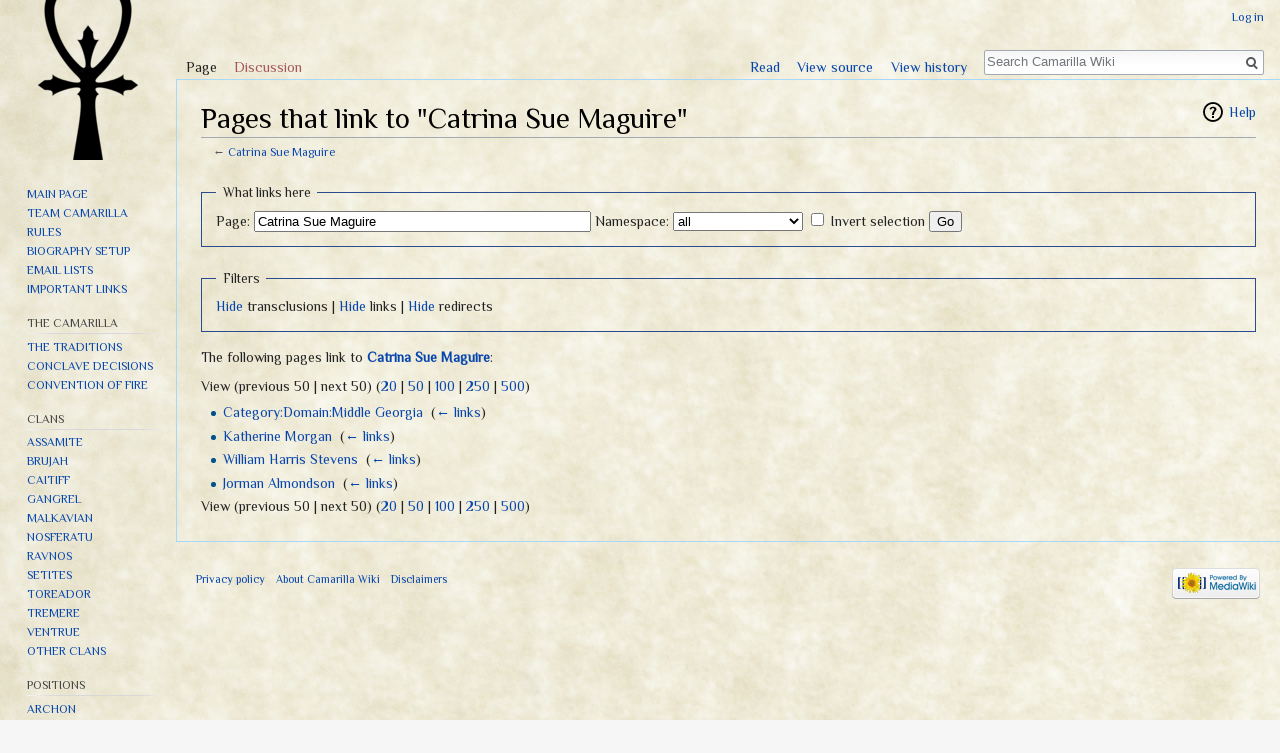

--- FILE ---
content_type: text/html; charset=UTF-8
request_url: https://camarilla.owbn.net/index.php?title=Special:WhatLinksHere&target=Catrina+Sue+Maguire
body_size: 4639
content:
<!DOCTYPE html>
<html class="client-nojs" lang="en" dir="ltr">
<head>
<meta charset="UTF-8"/>
<title>Pages that link to "Catrina Sue Maguire" - Camarilla Wiki</title>
<script>document.documentElement.className = document.documentElement.className.replace( /(^|\s)client-nojs(\s|$)/, "$1client-js$2" );</script>
<script>(window.RLQ=window.RLQ||[]).push(function(){mw.config.set({"wgCanonicalNamespace":"Special","wgCanonicalSpecialPageName":"Whatlinkshere","wgNamespaceNumber":-1,"wgPageName":"Special:WhatLinksHere","wgTitle":"WhatLinksHere","wgCurRevisionId":0,"wgRevisionId":0,"wgArticleId":0,"wgIsArticle":false,"wgIsRedirect":false,"wgAction":"view","wgUserName":null,"wgUserGroups":["*"],"wgCategories":[],"wgBreakFrames":true,"wgPageContentLanguage":"en","wgPageContentModel":"wikitext","wgSeparatorTransformTable":["",""],"wgDigitTransformTable":["",""],"wgDefaultDateFormat":"dmy","wgMonthNames":["","January","February","March","April","May","June","July","August","September","October","November","December"],"wgMonthNamesShort":["","Jan","Feb","Mar","Apr","May","Jun","Jul","Aug","Sep","Oct","Nov","Dec"],"wgRelevantPageName":"Catrina_Sue_Maguire","wgRelevantArticleId":1409,"wgRequestId":"aW3d2lTTbhjdW@g9W0qY2QAAAMA","wgIsProbablyEditable":false,"wgRelevantPageIsProbablyEditable":false});mw.loader.state({"site.styles":"ready","noscript":"ready","user.styles":"ready","user":"ready","site":"ready","user.options":"ready","user.tokens":"loading","mediawiki.helplink":"ready","mediawiki.legacy.shared":"ready","mediawiki.legacy.commonPrint":"ready","mediawiki.sectionAnchor":"ready","mediawiki.skinning.interface":"ready","skins.vector.styles":"ready"});mw.loader.implement("user.tokens@08k8ldq",function($,jQuery,require,module){/*@nomin*/mw.user.tokens.set({"editToken":"+\\","patrolToken":"+\\","watchToken":"+\\","csrfToken":"+\\"});
});mw.loader.load(["mediawiki.page.startup","mediawiki.user","mediawiki.hidpi","mediawiki.page.ready","mediawiki.searchSuggest","skins.vector.js"]);});</script>
<link rel="stylesheet" href="/load.php?debug=false&amp;lang=en&amp;modules=mediawiki.helplink%2CsectionAnchor%7Cmediawiki.legacy.commonPrint%2Cshared%7Cmediawiki.skinning.interface%7Cskins.vector.styles&amp;only=styles&amp;skin=vector"/>
<script async="" src="/load.php?debug=false&amp;lang=en&amp;modules=startup&amp;only=scripts&amp;skin=vector"></script>
<meta name="ResourceLoaderDynamicStyles" content=""/>
<link rel="stylesheet" href="/load.php?debug=false&amp;lang=en&amp;modules=site.styles&amp;only=styles&amp;skin=vector"/>
<meta name="generator" content="MediaWiki 1.31.0"/>
<meta name="robots" content="noindex,nofollow"/>
<link rel="shortcut icon" href="/favicon.ico"/>
<link rel="search" type="application/opensearchdescription+xml" href="/opensearch_desc.php" title="Camarilla Wiki (en)"/>
<link rel="EditURI" type="application/rsd+xml" href="https://camarilla.owbn.net/api.php?action=rsd"/>
<link rel="alternate" type="application/atom+xml" title="Camarilla Wiki Atom feed" href="/index.php?title=Special:RecentChanges&amp;feed=atom"/>
<!--[if lt IE 9]><script src="/load.php?debug=false&amp;lang=en&amp;modules=html5shiv&amp;only=scripts&amp;skin=vector&amp;sync=1"></script><![endif]-->
</head>
<body class="mediawiki ltr sitedir-ltr mw-hide-empty-elt ns--1 ns-special mw-special-Whatlinkshere page-Special_WhatLinksHere rootpage-Special_WhatLinksHere skin-vector action-view">		<div id="mw-page-base" class="noprint"></div>
		<div id="mw-head-base" class="noprint"></div>
		<div id="content" class="mw-body" role="main">
			<a id="top"></a>
			<div class="mw-indicators mw-body-content">
<div id="mw-indicator-mw-helplink" class="mw-indicator"><a href="//www.mediawiki.org/wiki/Special:MyLanguage/Help:What_links_here" target="_blank" class="mw-helplink">Help</a></div>
</div>
<h1 id="firstHeading" class="firstHeading" lang="en">Pages that link to "Catrina Sue Maguire"</h1>			<div id="bodyContent" class="mw-body-content">
								<div id="contentSub">← <a href="/index.php?title=Catrina_Sue_Maguire" title="Catrina Sue Maguire">Catrina Sue Maguire</a></div>
								<div id="jump-to-nav" class="mw-jump">
					Jump to:					<a href="#mw-head">navigation</a>, 					<a href="#p-search">search</a>
				</div>
				<div id="mw-content-text"><form action="/index.php"><input type="hidden" value="Special:WhatLinksHere" name="title"/><fieldset>
<legend>What links here</legend>
<label for="mw-whatlinkshere-target" class="mw-searchInput">Page:</label>&#160;<input name="target" size="40" value="Catrina Sue Maguire" id="mw-whatlinkshere-target" class="mw-searchInput" /> <label for="namespace">Namespace:</label>&#160;<select class="namespaceselector" id="namespace" name="namespace">
<option value="" selected="">all</option>
<option value="0">(Main)</option>
<option value="1">Talk</option>
<option value="2">User</option>
<option value="3">User talk</option>
<option value="4">Camarilla Wiki</option>
<option value="5">Camarilla Wiki talk</option>
<option value="6">File</option>
<option value="7">File talk</option>
<option value="8">MediaWiki</option>
<option value="9">MediaWiki talk</option>
<option value="10">Template</option>
<option value="11">Template talk</option>
<option value="12">Help</option>
<option value="13">Help talk</option>
<option value="14">Category</option>
<option value="15">Category talk</option>
</select>&#160;<input name="invert" type="checkbox" value="1" id="nsinvert" title="Check this box to hide links from pages within the selected namespace." />&#160;<label for="nsinvert" title="Check this box to hide links from pages within the selected namespace.">Invert selection</label> <input type="submit" value="Go"/></fieldset></form>
<fieldset>
<legend>Filters</legend>
<a href="/index.php?title=Special:WhatLinksHere/Catrina_Sue_Maguire&amp;hidetrans=1" title="Special:WhatLinksHere/Catrina Sue Maguire">Hide</a> transclusions | <a href="/index.php?title=Special:WhatLinksHere/Catrina_Sue_Maguire&amp;hidelinks=1" title="Special:WhatLinksHere/Catrina Sue Maguire">Hide</a> links | <a href="/index.php?title=Special:WhatLinksHere/Catrina_Sue_Maguire&amp;hideredirs=1" title="Special:WhatLinksHere/Catrina Sue Maguire">Hide</a> redirects
</fieldset>
<p>The following pages link to <strong><a href="/index.php?title=Catrina_Sue_Maguire" title="Catrina Sue Maguire">Catrina Sue Maguire</a></strong>:
</p>View (previous 50  |  next 50) (<a href="/index.php?title=Special:WhatLinksHere/Catrina_Sue_Maguire&amp;limit=20" title="Special:WhatLinksHere/Catrina Sue Maguire">20</a> | <a href="/index.php?title=Special:WhatLinksHere/Catrina_Sue_Maguire&amp;limit=50" title="Special:WhatLinksHere/Catrina Sue Maguire">50</a> | <a href="/index.php?title=Special:WhatLinksHere/Catrina_Sue_Maguire&amp;limit=100" title="Special:WhatLinksHere/Catrina Sue Maguire">100</a> | <a href="/index.php?title=Special:WhatLinksHere/Catrina_Sue_Maguire&amp;limit=250" title="Special:WhatLinksHere/Catrina Sue Maguire">250</a> | <a href="/index.php?title=Special:WhatLinksHere/Catrina_Sue_Maguire&amp;limit=500" title="Special:WhatLinksHere/Catrina Sue Maguire">500</a>)<ul id="mw-whatlinkshere-list"><li><a href="/index.php?title=Category:Domain:Middle_Georgia" title="Category:Domain:Middle Georgia">Category:Domain:Middle Georgia</a>  ‎ <span class="mw-whatlinkshere-tools">(<a href="/index.php?title=Special:WhatLinksHere&amp;target=Category%3ADomain%3AMiddle+Georgia" title="Special:WhatLinksHere">← links</a>)</span></li>
<li><a href="/index.php?title=Katherine_Morgan" title="Katherine Morgan">Katherine Morgan</a>  ‎ <span class="mw-whatlinkshere-tools">(<a href="/index.php?title=Special:WhatLinksHere&amp;target=Katherine+Morgan" title="Special:WhatLinksHere">← links</a>)</span></li>
<li><a href="/index.php?title=William_Harris_Stevens" title="William Harris Stevens">William Harris Stevens</a>  ‎ <span class="mw-whatlinkshere-tools">(<a href="/index.php?title=Special:WhatLinksHere&amp;target=William+Harris+Stevens" title="Special:WhatLinksHere">← links</a>)</span></li>
<li><a href="/index.php?title=Jorman_Almondson" title="Jorman Almondson">Jorman Almondson</a>  ‎ <span class="mw-whatlinkshere-tools">(<a href="/index.php?title=Special:WhatLinksHere&amp;target=Jorman+Almondson" title="Special:WhatLinksHere">← links</a>)</span></li>
</ul>View (previous 50  |  next 50) (<a href="/index.php?title=Special:WhatLinksHere/Catrina_Sue_Maguire&amp;limit=20" title="Special:WhatLinksHere/Catrina Sue Maguire">20</a> | <a href="/index.php?title=Special:WhatLinksHere/Catrina_Sue_Maguire&amp;limit=50" title="Special:WhatLinksHere/Catrina Sue Maguire">50</a> | <a href="/index.php?title=Special:WhatLinksHere/Catrina_Sue_Maguire&amp;limit=100" title="Special:WhatLinksHere/Catrina Sue Maguire">100</a> | <a href="/index.php?title=Special:WhatLinksHere/Catrina_Sue_Maguire&amp;limit=250" title="Special:WhatLinksHere/Catrina Sue Maguire">250</a> | <a href="/index.php?title=Special:WhatLinksHere/Catrina_Sue_Maguire&amp;limit=500" title="Special:WhatLinksHere/Catrina Sue Maguire">500</a>)</div>					<div class="printfooter">
						Retrieved from "<a dir="ltr" href="https://camarilla.owbn.net/index.php?title=Special:WhatLinksHere">https://camarilla.owbn.net/index.php?title=Special:WhatLinksHere</a>"					</div>
				<div id="catlinks" class="catlinks catlinks-allhidden" data-mw="interface"></div>				<div class="visualClear"></div>
							</div>
		</div>
		<div id="mw-navigation">
			<h2>Navigation menu</h2>
			<div id="mw-head">
									<div id="p-personal" role="navigation" class="" aria-labelledby="p-personal-label">
						<h3 id="p-personal-label">Personal tools</h3>
						<ul>
							<li id="pt-login"><a href="/index.php?title=Special:UserLogin&amp;returnto=Special%3AWhatLinksHere&amp;returntoquery=target%3DCatrina%2BSue%2BMaguire" title="You are encouraged to log in; however, it is not mandatory [o]" accesskey="o">Log in</a></li>						</ul>
					</div>
									<div id="left-navigation">
										<div id="p-namespaces" role="navigation" class="vectorTabs" aria-labelledby="p-namespaces-label">
						<h3 id="p-namespaces-label">Namespaces</h3>
						<ul>
							<li id="ca-nstab-main" class="selected"><span><a href="/index.php?title=Catrina_Sue_Maguire" title="View the content page [c]" accesskey="c">Page</a></span></li><li id="ca-talk" class="new"><span><a href="/index.php?title=Talk:Catrina_Sue_Maguire&amp;action=edit&amp;redlink=1" rel="discussion" title="Discussion about the content page (page does not exist) [t]" accesskey="t">Discussion</a></span></li>						</ul>
					</div>
										<div id="p-variants" role="navigation" class="vectorMenu emptyPortlet" aria-labelledby="p-variants-label">
												<input type="checkbox" class="vectorMenuCheckbox" aria-labelledby="p-variants-label" />
						<h3 id="p-variants-label">
							<span>Variants</span>
						</h3>
						<div class="menu">
							<ul>
															</ul>
						</div>
					</div>
									</div>
				<div id="right-navigation">
										<div id="p-views" role="navigation" class="vectorTabs" aria-labelledby="p-views-label">
						<h3 id="p-views-label">Views</h3>
						<ul>
							<li id="ca-view" class="collapsible"><span><a href="/index.php?title=Catrina_Sue_Maguire">Read</a></span></li><li id="ca-viewsource" class="collapsible"><span><a href="/index.php?title=Catrina_Sue_Maguire&amp;action=edit" title="This page is protected.&#10;You can view its source [e]" accesskey="e">View source</a></span></li><li id="ca-history" class="collapsible"><span><a href="/index.php?title=Catrina_Sue_Maguire&amp;action=history" title="Past revisions of this page [h]" accesskey="h">View history</a></span></li>						</ul>
					</div>
										<div id="p-cactions" role="navigation" class="vectorMenu emptyPortlet" aria-labelledby="p-cactions-label">
						<input type="checkbox" class="vectorMenuCheckbox" aria-labelledby="p-cactions-label" />
						<h3 id="p-cactions-label"><span>More</span></h3>
						<div class="menu">
							<ul>
															</ul>
						</div>
					</div>
										<div id="p-search" role="search">
						<h3>
							<label for="searchInput">Search</label>
						</h3>
						<form action="/index.php" id="searchform">
							<div id="simpleSearch">
								<input type="search" name="search" placeholder="Search Camarilla Wiki" title="Search Camarilla Wiki [f]" accesskey="f" id="searchInput"/><input type="hidden" value="Special:Search" name="title"/><input type="submit" name="fulltext" value="Search" title="Search the pages for this text" id="mw-searchButton" class="searchButton mw-fallbackSearchButton"/><input type="submit" name="go" value="Go" title="Go to a page with this exact name if it exists" id="searchButton" class="searchButton"/>							</div>
						</form>
					</div>
									</div>
			</div>
			<div id="mw-panel">
				<div id="p-logo" role="banner"><a class="mw-wiki-logo" href="/index.php?title=Main_Page"  title="Visit the main page"></a></div>
						<div class="portal" role="navigation" id="p-navigation" aria-labelledby="p-navigation-label">
			<h3 id="p-navigation-label">Navigation</h3>
			<div class="body">
								<ul>
					<li id="n-Main-Page"><a href="/index.php?title=Main_Page">Main Page</a></li><li id="n-Team-Camarilla"><a href="/index.php?title=Staff">Team Camarilla</a></li><li id="n-Rules"><a href="/index.php?title=Wiki_Rules">Rules</a></li><li id="n-Biography-Setup"><a href="/index.php?title=Bio_Entry">Biography Setup</a></li><li id="n-Email-Lists"><a href="/index.php?title=Email_Lists">Email Lists</a></li><li id="n-Important-Links"><a href="/index.php?title=Links">Important Links</a></li>				</ul>
							</div>
		</div>
			<div class="portal" role="navigation" id="p-The_Camarilla" aria-labelledby="p-The_Camarilla-label">
			<h3 id="p-The_Camarilla-label">The Camarilla</h3>
			<div class="body">
								<ul>
					<li id="n-The-Traditions"><a href="/index.php?title=The_Traditions">The Traditions</a></li><li id="n-Conclave-Decisions"><a href="/index.php?title=Conclave_Decisions">Conclave Decisions</a></li><li id="n-Convention-of-Fire"><a href="/index.php?title=Convention_of_Fire">Convention of Fire</a></li>				</ul>
							</div>
		</div>
			<div class="portal" role="navigation" id="p-Clans" aria-labelledby="p-Clans-label">
			<h3 id="p-Clans-label">Clans</h3>
			<div class="body">
								<ul>
					<li id="n-Assamite"><a href="/index.php?title=Category:Clan:Assamite">Assamite</a></li><li id="n-Brujah"><a href="/index.php?title=Category:Clan:Brujah">Brujah</a></li><li id="n-Caitiff"><a href="/index.php?title=Category:Clan:Caitiff">Caitiff</a></li><li id="n-Gangrel"><a href="/index.php?title=Category:Clan:Gangrel">Gangrel</a></li><li id="n-Malkavian"><a href="/index.php?title=Category:Clan:Malkavian">Malkavian</a></li><li id="n-Nosferatu"><a href="/index.php?title=Category:Clan:Nosferatu">Nosferatu</a></li><li id="n-Ravnos"><a href="/index.php?title=Category:Clan:Ravnos">Ravnos</a></li><li id="n-Setites"><a href="/index.php?title=Category:Clan:Followers_of_Set">Setites</a></li><li id="n-Toreador"><a href="/index.php?title=Category:Clan:Toreador">Toreador</a></li><li id="n-Tremere"><a href="/index.php?title=Category:Clan:Tremere">Tremere</a></li><li id="n-Ventrue"><a href="/index.php?title=Category:Clan:Ventrue">Ventrue</a></li><li id="n-Other-Clans"><a href="/index.php?title=Category:Clan:Other">Other Clans</a></li>				</ul>
							</div>
		</div>
			<div class="portal" role="navigation" id="p-Positions" aria-labelledby="p-Positions-label">
			<h3 id="p-Positions-label">Positions</h3>
			<div class="body">
								<ul>
					<li id="n-Archon"><a href="/index.php?title=Category:Position:Archon">Archon</a></li><li id="n-Deputy"><a href="/index.php?title=Category:Position:Deputy">Deputy</a></li><li id="n-Fury"><a href="/index.php?title=Category:Position:Fury">Fury</a></li><li id="n-Harpy"><a href="/index.php?title=Category:Position:Harpy">Harpy</a></li><li id="n-Harridan"><a href="/index.php?title=Category:Position:Harridan">Harridan</a></li><li id="n-Justicar"><a href="/index.php?title=Category:Position:Justicar">Justicar</a></li><li id="n-Keeper-of-Elysium"><a href="/index.php?title=Category:Position:Keeper_of_Elysium">Keeper of Elysium</a></li><li id="n-Lesser-Harpy"><a href="/index.php?title=Category:Position:Lesser_Harpy">Lesser Harpy</a></li><li id="n-Primogen"><a href="/index.php?title=Category:Position:Primogen">Primogen</a></li><li id="n-Prince"><a href="/index.php?title=Category:Position:Prince">Prince</a></li><li id="n-Scourge"><a href="/index.php?title=Category:Position:Scourge">Scourge</a></li><li id="n-Seneschal"><a href="/index.php?title=Category:Position:Seneschal">Seneschal</a></li><li id="n-Servire"><a href="/index.php?title=Category:Position:Servire">Servire</a></li><li id="n-Sheriff"><a href="/index.php?title=Category:Position:Sheriff">Sheriff</a></li><li id="n-Sovereign-Princes"><a href="/index.php?title=Category:Position:Sovereign_Prince">Sovereign Princes</a></li><li id="n-Whip"><a href="/index.php?title=Category:Poisiton:Whip">Whip</a></li>				</ul>
							</div>
		</div>
			<div class="portal" role="navigation" id="p-Other_Pages" aria-labelledby="p-Other_Pages-label">
			<h3 id="p-Other_Pages-label">Other Pages</h3>
			<div class="body">
								<ul>
					<li id="n-Domains"><a href="/index.php?title=Category:Domain">Domains</a></li><li id="n-Organizations-.26-Societies"><a href="/index.php?title=Category:Society">Organizations &amp; Societies</a></li><li id="n-NPCs"><a href="/index.php?title=Category:NPC">NPCs</a></li><li id="n-Coord-NPCs"><a href="/index.php?title=Category:Coord_NPC">Coord NPCs</a></li><li id="n-Canon-NPCs"><a href="/index.php?title=Category:Canon_NPC">Canon NPCs</a></li>				</ul>
							</div>
		</div>
			<div class="portal" role="navigation" id="p-tb" aria-labelledby="p-tb-label">
			<h3 id="p-tb-label">Tools</h3>
			<div class="body">
								<ul>
					<li id="t-specialpages"><a href="/index.php?title=Special:SpecialPages" title="A list of all special pages [q]" accesskey="q">Special pages</a></li><li id="t-print"><a href="/index.php?title=Special:WhatLinksHere&amp;target=Catrina+Sue+Maguire&amp;printable=yes" rel="alternate" title="Printable version of this page [p]" accesskey="p">Printable version</a></li>				</ul>
							</div>
		</div>
				</div>
		</div>
				<div id="footer" role="contentinfo">
						<ul id="footer-places">
								<li id="footer-places-privacy"><a href="/index.php?title=Camarilla_Wiki:Privacy_policy" title="Camarilla Wiki:Privacy policy">Privacy policy</a></li>
								<li id="footer-places-about"><a href="/index.php?title=Camarilla_Wiki:About" title="Camarilla Wiki:About">About Camarilla Wiki</a></li>
								<li id="footer-places-disclaimer"><a href="/index.php?title=Camarilla_Wiki:General_disclaimer" title="Camarilla Wiki:General disclaimer">Disclaimers</a></li>
							</ul>
										<ul id="footer-icons" class="noprint">
										<li id="footer-poweredbyico">
						<a href="//www.mediawiki.org/"><img src="/resources/assets/poweredby_mediawiki_88x31.png" alt="Powered by MediaWiki" srcset="/resources/assets/poweredby_mediawiki_132x47.png 1.5x, /resources/assets/poweredby_mediawiki_176x62.png 2x" width="88" height="31"/></a>					</li>
									</ul>
						<div style="clear: both;"></div>
		</div>
		<script>(window.RLQ=window.RLQ||[]).push(function(){mw.config.set({"wgBackendResponseTime":173});});</script>
	</body>
</html>


--- FILE ---
content_type: text/css; charset=utf-8
request_url: https://camarilla.owbn.net/load.php?debug=false&lang=en&modules=site.styles&only=styles&skin=vector
body_size: 295
content:
@import url(https://fonts.googleapis.com/css?family=Philosopher);body{font-family:'Philosopher',sans-serif;background-image:url(/images/4/44/Cambgbody.jpg);background-repeat:no-repeat;background-attachment:fixed;background-color:#00000 }.portal{font-family:'Philosopher',sans-serif;text-transform:uppercase}#content{font-family:'Philosopher',sans-serif;font-size:16px }.portal a:link{color:#993333;text-decoration:none}.portal a:visited{color:#663300;text-decoration:none}.portal a:active{color:#999999;text-decoration:none}.portal a:hover{text-decoration:underline}div#content h1,div#content h2{font-family:'Philosopher',sans-serif}#mw-page-base,#mw-head,#mw-head-base,#footer,code{background:none !important}#content{background:none !important}div.vectorTabs{background:transparent;font-size:110%}div.vectorTabs ul{background:transparent}div.vectorTabs ul li,div.vectorTabs ul li.selected{background:transparent;border:none}div.vectorTabs ul li span,div.vectorTabs ul li.selected span{background:transparent;border:none}div.vectorMenu h5 a{border:none;background:transparent;

--- FILE ---
content_type: text/javascript; charset=utf-8
request_url: https://camarilla.owbn.net/load.php?debug=false&lang=en&modules=startup&only=scripts&skin=vector
body_size: 5872
content:
window.mwPerformance=(window.performance&&performance.mark)?performance:{mark:function(){}};window.mwNow=(function(){var perf=window.performance,navStart=perf&&perf.timing&&perf.timing.navigationStart;return navStart&&typeof perf.now==='function'?function(){return navStart+perf.now();}:function(){return Date.now();};}());window.isCompatible=function(str){var ua=str||navigator.userAgent;return!!((function(){'use strict';return!this&&!!Function.prototype.bind&&!!window.JSON;}())&&'querySelector'in document&&'localStorage'in window&&'addEventListener'in window&&!(ua.match(/MSIE 10|webOS\/1\.[0-4]|SymbianOS|Series60|NetFront|Opera Mini|S40OviBrowser|MeeGo|Android.+Glass|^Mozilla\/5\.0 .+ Gecko\/$|googleweblight/)||ua.match(/PlayStation/i)));};(function(){var NORLQ,script;if(!isCompatible()){document.documentElement.className=document.documentElement.className.replace(/(^|\s)client-js(\s|$)/,'$1client-nojs$2');NORLQ=window.NORLQ||[];while(NORLQ.length){NORLQ.shift()();}window.NORLQ={push:
function(fn){fn();}};window.RLQ={push:function(){}};return;}function startUp(){mw.config=new mw.Map(true);mw.loader.addSource({"local":"/load.php"});mw.loader.register([["site","1pi9vf2",[1]],["site.styles","0u4r677",[],"site"],["noscript","0m21e1b",[],"noscript"],["filepage","03slctg"],["user.groups","0pf5ow6",[5]],["user","0ym598m",[6],"user"],["user.styles","1h6h9f8",[],"user"],["user.defaults","0xmhbap"],["user.options","0r5ungb",[7],"private"],["user.tokens","08k8ldq",[],"private"],["mediawiki.language.data","1pox0t6",[177]],["mediawiki.skinning.elements","108lq0a"],["mediawiki.skinning.content","0hxbo2p"],["mediawiki.skinning.interface","0wyrvri"],["mediawiki.skinning.content.parsoid","07xwjvf"],["mediawiki.skinning.content.externallinks","1uda9re"],["jquery.accessKeyLabel","15g0pxs",[22,130]],["jquery.async","0rp42ft"],["jquery.byteLength","0m15h28",[131]],["jquery.byteLimit","0pf5ow6",[37]],["jquery.checkboxShiftClick","0hh3n4b"],["jquery.chosen","1qqirea"],["jquery.client",
"0h51hay"],["jquery.color","17bmhbj",[24]],["jquery.colorUtil","1pld88g"],["jquery.confirmable","1k4nxi3",[178]],["jquery.cookie","1sccj3m"],["jquery.expandableField","01hkmfk"],["jquery.farbtastic","0h0fd5v",[24]],["jquery.footHovzer","047qmpm"],["jquery.form","1vmj1ev"],["jquery.fullscreen","0dt1hof"],["jquery.getAttrs","0754nrk"],["jquery.hidpi","1k29sbg"],["jquery.highlightText","0cr1ocg",[130]],["jquery.hoverIntent","1gonnlt"],["jquery.i18n","0iya7co",[176]],["jquery.lengthLimit","172go5s",[131]],["jquery.localize","1rn13el"],["jquery.makeCollapsible","1yx0sfb"],["jquery.mockjax","0ildqfe"],["jquery.mw-jump","0f1dxm0"],["jquery.qunit","0nqaxwq"],["jquery.spinner","138wfsv"],["jquery.jStorage","1b9avvj"],["jquery.suggestions","1rixvsc",[34]],["jquery.tabIndex","05nq7e5"],["jquery.tablesorter","075ij5g",[130,179]],["jquery.textSelection","0ifhcoh",[22]],["jquery.throttle-debounce","1wtpq1i"],["jquery.xmldom","0la4hjt"],["jquery.tipsy","0mr53tn"],["jquery.ui.core","0elidhz",[53],
"jquery.ui"],["jquery.ui.core.styles","1al4h2t",[],"jquery.ui"],["jquery.ui.accordion","0y0sseu",[52,72],"jquery.ui"],["jquery.ui.autocomplete","1aluwdb",[61],"jquery.ui"],["jquery.ui.button","0h4aem6",[52,72],"jquery.ui"],["jquery.ui.datepicker","1owjx8k",[52],"jquery.ui"],["jquery.ui.dialog","1stal8a",[56,59,63,65],"jquery.ui"],["jquery.ui.draggable","1uw6c5s",[52,62],"jquery.ui"],["jquery.ui.droppable","0g8k5el",[59],"jquery.ui"],["jquery.ui.menu","0f5a4ak",[52,63,72],"jquery.ui"],["jquery.ui.mouse","1gmyzqs",[72],"jquery.ui"],["jquery.ui.position","07vz9kl",[],"jquery.ui"],["jquery.ui.progressbar","0vwo8e2",[52,72],"jquery.ui"],["jquery.ui.resizable","0q8lyjb",[52,62],"jquery.ui"],["jquery.ui.selectable","1ad2wfg",[52,62],"jquery.ui"],["jquery.ui.slider","1xtprgw",[52,62],"jquery.ui"],["jquery.ui.sortable","15fgcz0",[52,62],"jquery.ui"],["jquery.ui.spinner","0xr8tb4",[56],"jquery.ui"],["jquery.ui.tabs","1sw0z9v",[52,72],"jquery.ui"],["jquery.ui.tooltip","0ivxgaz",[52,63,72],
"jquery.ui"],["jquery.ui.widget","018fr3u",[],"jquery.ui"],["jquery.effects.core","0kcy0yv",[],"jquery.ui"],["jquery.effects.blind","10p8u32",[73],"jquery.ui"],["jquery.effects.bounce","1c65vk2",[73],"jquery.ui"],["jquery.effects.clip","01o5a57",[73],"jquery.ui"],["jquery.effects.drop","0dq853v",[73],"jquery.ui"],["jquery.effects.explode","077h7pw",[73],"jquery.ui"],["jquery.effects.fade","0tpn3uq",[73],"jquery.ui"],["jquery.effects.fold","00i70xq",[73],"jquery.ui"],["jquery.effects.highlight","0r3rw5c",[73],"jquery.ui"],["jquery.effects.pulsate","01jd46g",[73],"jquery.ui"],["jquery.effects.scale","1603a5c",[73],"jquery.ui"],["jquery.effects.shake","0atkw6r",[73],"jquery.ui"],["jquery.effects.slide","030808s",[73],"jquery.ui"],["jquery.effects.transfer","0npj45m",[73],"jquery.ui"],["json","0pf5ow6"],["moment","170z13c",[174]],["mediawiki.apihelp","07r5a6r"],["mediawiki.template","0ijvdab"],["mediawiki.template.mustache","1yfrybj",[90]],["mediawiki.template.regexp","01j4i79",[90]],[
"mediawiki.apipretty","0ultx8x"],["mediawiki.api","1mzwq82",[148,9]],["mediawiki.api.category","1nb4lw6",[136,94]],["mediawiki.api.edit","0m5jy8p",[146]],["mediawiki.api.login","1vi2j7u",[94]],["mediawiki.api.options","1i6t78s",[94]],["mediawiki.api.parse","1l1w1ri",[94]],["mediawiki.api.upload","00dc4y4",[96]],["mediawiki.api.user","1hrap6k",[94]],["mediawiki.api.watch","18hwobk",[94]],["mediawiki.api.messages","0ozjpbx",[94]],["mediawiki.api.rollback","1l744gi",[94]],["mediawiki.content.json","0t2u5s5"],["mediawiki.confirmCloseWindow","02b8hhf"],["mediawiki.debug","1q7ck39",[29,273]],["mediawiki.diff.styles","01lccgs"],["mediawiki.feedback","0cldddd",[136,124,277]],["mediawiki.feedlink","0b18n1r"],["mediawiki.filewarning","04448kq",[273]],["mediawiki.ForeignApi","1sdq1ao",[113]],["mediawiki.ForeignApi.core","1tjgo3s",[94,269]],["mediawiki.helplink","1qw4owv"],["mediawiki.hidpi","0h2yw7m",[33],null,null,"return'srcset'in new Image();"],["mediawiki.hlist","1wsng9p"],[
"mediawiki.htmlform","0b01ms7",[37,130]],["mediawiki.htmlform.checker","1855gdx",[49]],["mediawiki.htmlform.ooui","14i82qv",[273]],["mediawiki.htmlform.styles","0bjlyrj"],["mediawiki.htmlform.ooui.styles","0nfue6w"],["mediawiki.icon","1kck9mx"],["mediawiki.inspect","0rurry7",[130,131]],["mediawiki.messagePoster","1acgd6l",[112]],["mediawiki.messagePoster.wikitext","0q7l05y",[96,124]],["mediawiki.notification","161ce3a",[148,156]],["mediawiki.notify","1hj40em"],["mediawiki.notification.convertmessagebox","0rafyy7",[126]],["mediawiki.notification.convertmessagebox.styles","0vj9wlo"],["mediawiki.RegExp","0ig2csu"],["mediawiki.String","0xdkfpw"],["mediawiki.pager.tablePager","18uf8fj"],["mediawiki.searchSuggest","17imdnm",[32,45,94]],["mediawiki.sectionAnchor","0e2zhc6"],["mediawiki.storage","1plcmnp"],["mediawiki.Title","0ofefpf",[131,148]],["mediawiki.Upload","0bhlip2",[100]],["mediawiki.ForeignUpload","0dk14vc",[112,137]],["mediawiki.ForeignStructuredUpload.config","0msydx9"],[
"mediawiki.ForeignStructuredUpload","1dbv9c9",[139,138]],["mediawiki.Upload.Dialog","1j66l53",[142]],["mediawiki.Upload.BookletLayout","0csuzpa",[136,137,178,266,88,275,277]],["mediawiki.ForeignStructuredUpload.BookletLayout","09aopdo",[140,142,103,182,256,251]],["mediawiki.toc","10izoo8",[152]],["mediawiki.Uri","0b9le46",[148,92]],["mediawiki.user","1xydaqs",[101,135,8]],["mediawiki.userSuggest","0dol7bx",[45,94]],["mediawiki.util","1hwa75w",[16,127]],["mediawiki.viewport","0ckl6k5"],["mediawiki.checkboxtoggle","0okbzm2"],["mediawiki.checkboxtoggle.styles","15mu9sz"],["mediawiki.cookie","0xsjbz8",[26]],["mediawiki.toolbar","16p4a4m",[48]],["mediawiki.experiments","1qd7f41"],["mediawiki.editfont.styles","1mprywr"],["mediawiki.visibleTimeout","1rzujnr"],["mediawiki.action.delete","1cv3bol",[37,273]],["mediawiki.action.delete.file","0xl5y0e",[37]],["mediawiki.action.edit","074b9kr",[48,160,94,155,254]],["mediawiki.action.edit.styles","1i0uk1b"],["mediawiki.action.edit.collapsibleFooter",
"0unz759",[39,122,135]],["mediawiki.action.edit.preview","1qgeqge",[43,48,94,108,178,273]],["mediawiki.action.history","11dvjfa"],["mediawiki.action.history.styles","0lcz9uy"],["mediawiki.action.view.dblClickEdit","19z9fh3",[148,8]],["mediawiki.action.view.metadata","02qin0e",[173]],["mediawiki.action.view.categoryPage.styles","175hv3d"],["mediawiki.action.view.postEdit","1wfwhg4",[178,126]],["mediawiki.action.view.redirect","0rbty2v",[22]],["mediawiki.action.view.redirectPage","0fztzww"],["mediawiki.action.view.rightClickEdit","0u9s6fd"],["mediawiki.action.edit.editWarning","0e9n9q4",[48,106,178]],["mediawiki.action.view.filepage","00gjghg"],["mediawiki.language","0lihxn9",[175,10]],["mediawiki.cldr","04452pr",[176]],["mediawiki.libs.pluralruleparser","0jdgb6d"],["mediawiki.language.init","0xu95z5"],["mediawiki.jqueryMsg","1npzw1h",[174,148,8]],["mediawiki.language.months","05w9b34",[174]],["mediawiki.language.names","0cfo43y",[177]],["mediawiki.language.specialCharacters","0meovla",[
174]],["mediawiki.libs.jpegmeta","0a02lbk"],["mediawiki.page.gallery","02ozo5b",[49,184]],["mediawiki.page.gallery.styles","0f1fatg"],["mediawiki.page.gallery.slideshow","1q7a8bj",[136,94,275,290]],["mediawiki.page.ready","09k6lnu",[16,20,41]],["mediawiki.page.startup","1ya617x"],["mediawiki.page.patrol.ajax","09dgeaz",[43,136,94]],["mediawiki.page.watch.ajax","1iooqjd",[136,102,178]],["mediawiki.page.rollback","070ml5p",[43,104]],["mediawiki.page.image.pagination","12kubaw",[43,148]],["mediawiki.rcfilters.filters.base.styles","1ulqj52"],["mediawiki.rcfilters.highlightCircles.seenunseen.styles","0mqcvq6"],["mediawiki.rcfilters.filters.dm","0m4ubbw",[131,145,98,178,146,269]],["mediawiki.rcfilters.filters.ui","1khnkwb",[39,194,249,284,286,288,290]],["mediawiki.special","0zb1ipx"],["mediawiki.special.apisandbox.styles","1qchpld"],["mediawiki.special.apisandbox","1ldpm4j",[39,94,178,255,272]],["mediawiki.special.block","02sj661",[117,148,257]],["mediawiki.special.changecredentials.js",
"1qwte2y",[94,119]],["mediawiki.special.changeslist","10tpp3p"],["mediawiki.special.changeslist.enhanced","0q319p5"],["mediawiki.special.changeslist.legend","0g8dzad"],["mediawiki.special.changeslist.legend.js","1j3ho2s",[39,152]],["mediawiki.special.changeslist.visitedstatus","1qc53dl"],["mediawiki.special.comparepages.styles","034l8nc"],["mediawiki.special.contributions","0fakwnf",[178,251]],["mediawiki.special.edittags","1bypiju",[21,37]],["mediawiki.special.edittags.styles","0i1a7gf"],["mediawiki.special.import","0s55rqy"],["mediawiki.special.movePage","1eoallb",[249,254]],["mediawiki.special.movePage.styles","1mv0n5n"],["mediawiki.special.pageLanguage","1rptzgv",[273]],["mediawiki.special.pagesWithProp","17okt0w"],["mediawiki.special.preferences","0q4pum8",[106,174,128]],["mediawiki.special.preferences.styles","148h61d"],["mediawiki.special.recentchanges","1oo8ni8"],["mediawiki.special.revisionDelete","0etjvaw",[37]],["mediawiki.special.search","1g6lyj0",[264]],[
"mediawiki.special.search.commonsInterwikiWidget","1dx8zrx",[145,94,178]],["mediawiki.special.search.interwikiwidget.styles","1n8i4li"],["mediawiki.special.search.styles","110gf0z"],["mediawiki.special.undelete","0vxbvky",[249,254]],["mediawiki.special.unwatchedPages","0mnbmk0",[136,102]],["mediawiki.special.upload","0ev4c6n",[43,136,99,106,178,182,226,90]],["mediawiki.special.upload.styles","12a4qon"],["mediawiki.special.userlogin.common.styles","106dgq4"],["mediawiki.special.userlogin.login.styles","03cerf8"],["mediawiki.special.userlogin.signup.js","0lo6x2h",[94,118,178]],["mediawiki.special.userlogin.signup.styles","1vm30a3"],["mediawiki.special.userrights","00pzw81",[37,128]],["mediawiki.special.watchlist","1v8bpud",[136,102,178,273]],["mediawiki.special.watchlist.styles","0wmtmus"],["mediawiki.special.version","0ohebmi"],["mediawiki.legacy.config","1mp9afi"],["mediawiki.legacy.commonPrint","1fzdrrf"],["mediawiki.legacy.protect","1skn80m",[37]],["mediawiki.legacy.shared","19f1abz"
],["mediawiki.legacy.oldshared","1w26e15"],["mediawiki.legacy.wikibits","1s34xku"],["mediawiki.ui","12t349v"],["mediawiki.ui.checkbox","0jcx4qw"],["mediawiki.ui.radio","0wvm1cm"],["mediawiki.ui.anchor","0zsf46x"],["mediawiki.ui.button","0di645u"],["mediawiki.ui.input","0rsz5p4"],["mediawiki.ui.icon","10zusc7"],["mediawiki.ui.text","0lrrppm"],["mediawiki.widgets","12e4vum",[136,94,250,275]],["mediawiki.widgets.styles","0vunb31"],["mediawiki.widgets.DateInputWidget","11nopvy",[252,88,275]],["mediawiki.widgets.DateInputWidget.styles","0vqm2nt"],["mediawiki.widgets.visibleByteLimit","0pf5ow6",[254]],["mediawiki.widgets.visibleLengthLimit","13s7jh7",[37,273]],["mediawiki.widgets.datetime","192oe8y",[273,291,292]],["mediawiki.widgets.CategoryMultiselectWidget","16957va",[112,136,275]],["mediawiki.widgets.SelectWithInputWidget","06tnzs8",[258,275]],["mediawiki.widgets.SelectWithInputWidget.styles","1wrq9zr"],["mediawiki.widgets.SizeFilterWidget","1i81wx3",[260,275]],[
"mediawiki.widgets.SizeFilterWidget.styles","0lqbrpe"],["mediawiki.widgets.MediaSearch","0iqhj5i",[112,136,275]],["mediawiki.widgets.UserInputWidget","0t06fnm",[94,275]],["mediawiki.widgets.UsersMultiselectWidget","0x6krbk",[94,275]],["mediawiki.widgets.SearchInputWidget","1vtczs7",[133,249]],["mediawiki.widgets.SearchInputWidget.styles","0ae1y1v"],["mediawiki.widgets.StashedFileWidget","085i21x",[94,273]],["es5-shim","0pf5ow6"],["dom-level2-shim","0pf5ow6"],["oojs","0l42lzm"],["mediawiki.router","1p02jg7",[271]],["oojs-router","03fcbnj",[269]],["oojs-ui","0pf5ow6",[276,275,277]],["oojs-ui-core","1fc2f5k",[174,269,274,281,282,287,278,279]],["oojs-ui-core.styles","166xtdc"],["oojs-ui-widgets","129ncbr",[273,283,291,292]],["oojs-ui-toolbars","1y7eim2",[273,292]],["oojs-ui-windows","13am1ar",[273,292]],["oojs-ui.styles.indicators","1uoejz5"],["oojs-ui.styles.textures","1hitvfj"],["oojs-ui.styles.icons-accessibility","09daiuo"],["oojs-ui.styles.icons-alerts","0nlrhuc"],[
"oojs-ui.styles.icons-content","0ws3gu0"],["oojs-ui.styles.icons-editing-advanced","1kwx1u7"],["oojs-ui.styles.icons-editing-core","1ulzw6y"],["oojs-ui.styles.icons-editing-list","1lrhzry"],["oojs-ui.styles.icons-editing-styling","114gb23"],["oojs-ui.styles.icons-interactions","0qol78j"],["oojs-ui.styles.icons-layout","05q2zog"],["oojs-ui.styles.icons-location","1fqrfo4"],["oojs-ui.styles.icons-media","15hpcqr"],["oojs-ui.styles.icons-moderation","09y3hhl"],["oojs-ui.styles.icons-movement","0wz9e9m"],["oojs-ui.styles.icons-user","1mmm5ua"],["oojs-ui.styles.icons-wikimedia","0wkaxiw"],["skins.monobook.styles","1cvhzvu"],["skins.timeless","0weknnp"],["skins.timeless.misc","1j4i70u"],["skins.timeless.js","0943e6e"],["skins.timeless.mobile","0cxaixr"],["skins.vector.styles","0cinsjx"],["skins.vector.styles.responsive","1omfusx"],["skins.vector.js","0s5339k",[46,49]],["ext.inputBox.styles","09byb0y"],["ext.inputBox","15l3crf",[49]]]);;mw.config.set({"wgLoadScript":"/load.php","debug":!1,
"skin":"vector","stylepath":"/skins","wgUrlProtocols":"bitcoin\\:|ftp\\:\\/\\/|ftps\\:\\/\\/|geo\\:|git\\:\\/\\/|gopher\\:\\/\\/|http\\:\\/\\/|https\\:\\/\\/|irc\\:\\/\\/|ircs\\:\\/\\/|magnet\\:|mailto\\:|mms\\:\\/\\/|news\\:|nntp\\:\\/\\/|redis\\:\\/\\/|sftp\\:\\/\\/|sip\\:|sips\\:|sms\\:|ssh\\:\\/\\/|svn\\:\\/\\/|tel\\:|telnet\\:\\/\\/|urn\\:|worldwind\\:\\/\\/|xmpp\\:|\\/\\/","wgArticlePath":"/index.php?title=$1","wgScriptPath":"","wgScript":"/index.php","wgSearchType":null,"wgVariantArticlePath":!1,"wgActionPaths":{},"wgServer":"https://camarilla.owbn.net","wgServerName":"camarilla.owbn.net","wgUserLanguage":"en","wgContentLanguage":"en","wgTranslateNumerals":!0,"wgVersion":"1.31.0","wgEnableAPI":!0,"wgEnableWriteAPI":!0,"wgMainPageTitle":"Main Page","wgFormattedNamespaces":{"-2":"Media","-1":"Special","0":"","1":"Talk","2":"User","3":"User talk","4":"Camarilla Wiki","5":"Camarilla Wiki talk","6":"File","7":"File talk","8":"MediaWiki","9":"MediaWiki talk","10":"Template",
"11":"Template talk","12":"Help","13":"Help talk","14":"Category","15":"Category talk"},"wgNamespaceIds":{"media":-2,"special":-1,"":0,"talk":1,"user":2,"user_talk":3,"camarilla_wiki":4,"camarilla_wiki_talk":5,"file":6,"file_talk":7,"mediawiki":8,"mediawiki_talk":9,"template":10,"template_talk":11,"help":12,"help_talk":13,"category":14,"category_talk":15,"image":6,"image_talk":7,"project":4,"project_talk":5},"wgContentNamespaces":[0],"wgSiteName":"Camarilla Wiki","wgDBname":"Wiki_Camarilla","wgExtraSignatureNamespaces":[],"wgAvailableSkins":{"monobook":"MonoBook","timeless":"Timeless","vector":"Vector","fallback":"Fallback","apioutput":"ApiOutput"},"wgExtensionAssetsPath":"/extensions","wgCookiePrefix":"Wiki_Camarilla","wgCookieDomain":"","wgCookiePath":"/","wgCookieExpiration":2592000,"wgResourceLoaderMaxQueryLength":2000,"wgCaseSensitiveNamespaces":[],"wgLegalTitleChars":" %!\"$&'()*,\\-./0-9:;=?@A-Z\\\\\\^_`a-z~+\\u0080-\\uFFFF","wgIllegalFileChars":":/\\\\",
"wgResourceLoaderStorageVersion":1,"wgResourceLoaderStorageEnabled":!0,"wgForeignUploadTargets":["local"],"wgEnableUploads":!0,"wgCommentByteLimit":255,"wgCommentCodePointLimit":null});var RLQ=window.RLQ||[];while(RLQ.length){RLQ.shift()();}window.RLQ={push:function(fn){fn();}};window.NORLQ={push:function(){}};}window.mediaWikiLoadStart=mwNow();mwPerformance.mark('mwLoadStart');script=document.createElement('script');script.src="/load.php?debug=false&lang=en&modules=jquery%2Cmediawiki&only=scripts&skin=vector&version=1r2y4bl";script.onload=function(){script.onload=null;script=null;startUp();};document.head.appendChild(script);}());
